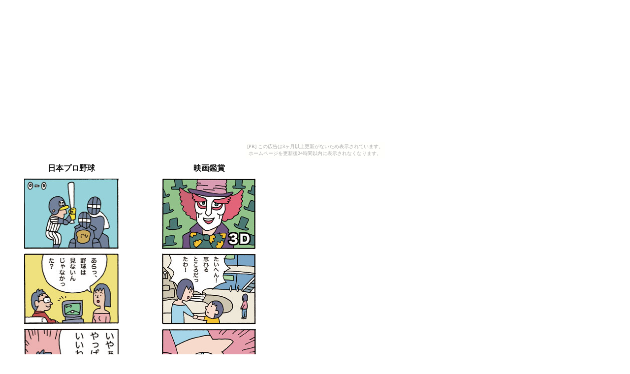

--- FILE ---
content_type: text/html
request_url: http://kowaza.nobody.jp/nigaoetop/4koma/furuta_movie.html
body_size: 1037
content:
<html>

	<head>
		<meta http-equiv="content-type" content="text/html;charset=x-sjis">
		<meta name="generator" content="Adobe GoLive 4">
		<title>似顔絵四コマ漫画</title>
		<meta name="keywords" content="イラスト, 作品集, イラストレーター, イラストレーション, 似顔絵, カリカチュア, 山藤章二, 似顔絵塾, 週刊朝日">
		<meta name="description" content="イラストレーター小技(kowaza)の似顔絵。">
	</head>

	<body bgcolor="white" text="#111111" link="#0000dd" vlink="#ff3366" alink="#ff3366"><script type="text/javascript" charset="utf-8" src="//asumi.shinobi.jp/encount"></script><div style="text-align: center;"><div style="display: inline-block; position: relative; z-index: 9999;"><script type="text/javascript" charset="utf-8" src="//asumi.shinobi.jp/fire?f=435"></script><script type="text/javascript" charset="utf-8" src="/__sys__inactive_message.js"></script></div></div>
		<table cool width="581" height="695" border="0" cellpadding="0" cellspacing="0" gridx="20" showgridx usegridx gridy="20" showgridy usegridy>
			<tr height="1" cntrlrow>
				<td width="1" height="1"></td>
				<td width="40" height="1"><spacer type="block" width="40" height="1"></td>
				<td width="280" height="1"><spacer type="block" width="280" height="1"></td>
				<td width="260" height="1"><spacer type="block" width="260" height="1"></td>
			</tr>
			<tr height="662">
				<td width="1" height="662"><spacer type="block" width="1" height="662"></td>
				<td width="40" height="662"></td>
				<td width="280" height="662" colspan="1" rowspan="1" valign="top" align="left" xpos="40">
					<table border="0" cellpadding="0" cellspacing="0" width="67">
						<tr height="40">
							<td height="40">
								<center>
									<b>日本プロ野球</b>
								</center>
							</td>
						</tr>
						<tr>
							<td><img height="600" width="192" src="4koma_furuta.jpg"></td>
						</tr>
					</table>
				</td>
				<td width="260" height="662" colspan="1" rowspan="1" valign="top" align="left" xpos="320">
					<table border="0" cellpadding="0" cellspacing="0" width="67">
						<tr height="40">
							<td height="40">
								<center>
									<b>映画鑑賞</b>
								</center>
							</td>
						</tr>
						<tr>
							<td><img height="600" width="191" src="4koma_movie.jpg"></td>
						</tr>
					</table>
				</td>
			</tr>
			<tr height="32">
				<td width="1" height="32"><spacer type="block" width="1" height="32"></td>
				<td width="580" height="32" colspan="3" rowspan="1" valign="top" align="left" xpos="0" content csheight="32">
					<center>
						<a href="../nigaoe_menu.html" target="_top">TOPへ</a></center>
				</td>
			</tr>
		</table>
	<div style="text-align: center;"><div style="display: inline-block; position: relative; z-index: 9999;"><script type="text/javascript" charset="utf-8" src="//asumi.shinobi.jp/fire?f=434"></script></div></div></body>

</html>


--- FILE ---
content_type: text/javascript; charset=utf-8
request_url: https://spnativeapi-tls.i-mobile.co.jp/api/ad_spot.ashx?partnerId=3461&mediaId=88146&spotId=232163&asn=2&num=7&callback=imobile_jsonp_callback_ec90af397572&tagv=1.2.45&referer=http://kowaza.nobody.jp/nigaoetop/4koma/furuta_movie.html
body_size: -6
content:
imobile_jsonp_callback_ec90af397572({"result":{"code":3,"message":"Ad not found"},"spotInfo":{},"ads":[]})

--- FILE ---
content_type: application/javascript
request_url: http://gad.shinobi.jp/?code=%3Cscript%20async%20src%3D%22%2F%2Fpagead2.googlesyndication.com%2Fpagead%2Fjs%2Fadsbygoogle.js%22%3E%3C%2Fscript%3E%3Cins%20class%3D%22adsbygoogle%22%20style%3D%22display%3Ainline-block%3Bwidth%3A336px%3Bheight%3A280px%22%20data-ad-client%3D%22ca-pub-3206922088443137%22%20data-ad-slot%3D%228990442790%22%3E%3C%2Fins%3E%3Cscript%3E(adsbygoogle%20%3D%20window.adsbygoogle%20%7C%7C%20%5B%5D).push(%7B%7D)%3B%3C%2Fscript%3E&location=http%3A%2F%2Fkowaza.nobody.jp%2Fnigaoetop%2F4koma%2Ffuruta_movie.html&passBackId=43
body_size: 143
content:
(function() { document.write('<script type="text/javascript" charset="utf-8" src="//asumi.shinobi.jp/fire?f=43"></script>');})();

--- FILE ---
content_type: text/javascript;charset=UTF-8
request_url: https://s-rtb.send.microad.jp/ad?spot=5f0305ea5c3c153b5a1187eb69a58235&cb=microadCompass.AdRequestor.callback&url=http%3A%2F%2Fkowaza.nobody.jp%2Fnigaoetop%2F4koma%2Ffuruta_movie.html&vo=true&mimes=%5B100%2C300%2C301%2C302%5D&cbt=a2067f860dcd58019c084e591e&pa=false&ar=false&ver=%5B%22compass.js.v1.20.2%22%5D
body_size: 161
content:
microadCompass.AdRequestor.callback({"spot":"5f0305ea5c3c153b5a1187eb69a58235","sequence":"2","impression_id":"8067410189378485479"})

--- FILE ---
content_type: text/javascript; charset=utf-8
request_url: https://spnativeapi-tls.i-mobile.co.jp/api/ad_spot.ashx?partnerId=3461&mediaId=88146&spotId=232163&asn=1&num=7&callback=imobile_jsonp_callback_b42ea7f62f3f&tagv=1.2.45&referer=http://kowaza.nobody.jp/nigaoetop/4koma/furuta_movie.html
body_size: -6
content:
imobile_jsonp_callback_b42ea7f62f3f({"result":{"code":3,"message":"Ad not found"},"spotInfo":{},"ads":[]})